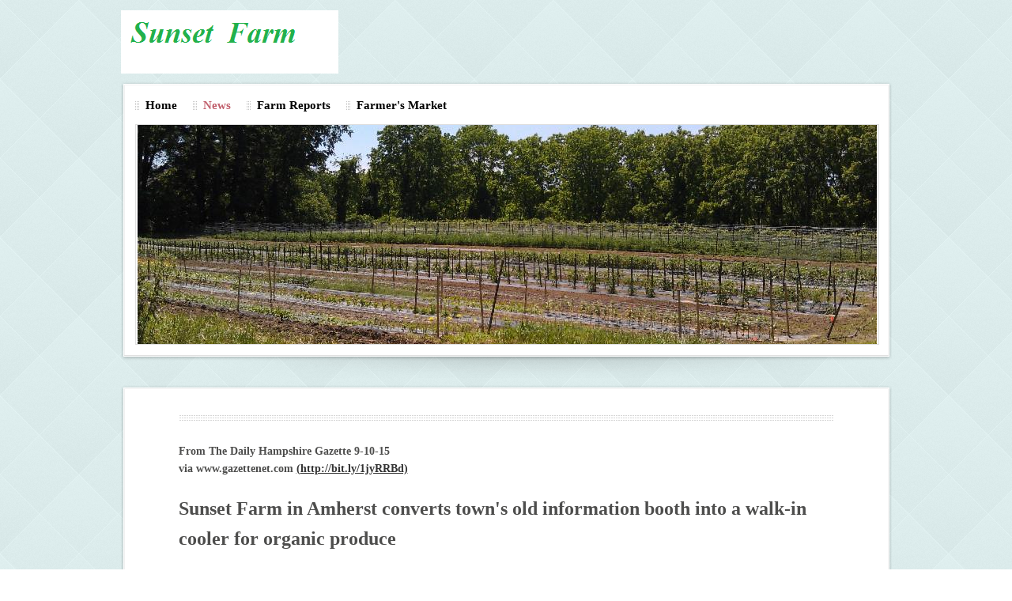

--- FILE ---
content_type: text/html
request_url: http://sunsetfarm.us/2.html
body_size: 3233
content:

<!DOCTYPE html
  PUBLIC "-//W3C//DTD HTML 4.01 Transitional//EN" "http://www.w3.org/TR/html4/loose.dtd">
<html><head>
      <meta http-equiv="Content-Type" content="text/html; charset=UTF-8">
   <meta name="author" content="Patman"><meta name="description" content="Small farm, Western Mass, WMass, Amherst, pick your own, flowers, vegetables, eggs"><meta name="keywords" content="Small farm, Western Mass, WMass, Amherst, pick your own, flowers, vegetables, eggs"><title>News - Sunset Farm - Amherst, MA</title><link rel="stylesheet" type="text/css" media="all" href="main.css"><link rel="stylesheet" type="text/css" media="all" href="colorschemes/colorscheme3/colorscheme.css"><link rel="stylesheet" type="text/css" media="all" href="style.css"><script type="text/javascript" src="live_tinc.js"></script></head><body id="main_body"><div id="container"><div id="logo"><a href="index.html"></a></div><div class="space"></div><div class="top_content"></div><div id="header"><div id="main_nav_container"><ul id="main_nav_list"><li><a class="main_nav_item" href="index.html" id="mni2" shape="rect">Home</a></li><li><a class="main_nav_active_item" href="2.html" id="mnai1" shape="rect">News</a></li><li><a class="main_nav_item" href="3.html" id="mni2" shape="rect">Farm Reports</a></li><li><a class="main_nav_item" href="5.html" id="mni2" shape="rect">Farmer's Market</a></li></ul></div><div id="slogan"></div><div id="key_visual"></div></div><div class="bottom_content"></div><div class="top_content"></div><div id="main_container"><div class="table_top"></div><table id="layout_table" border="0" cellpadding="0" cellspacing="0"><tr><td id="content_column"><div id="sub_container2"><div id="content_container" class="content"><p><b><span style="font-size:14px !important;">From The Daily Hampshire Gazette 9-10-15<br>via www.gazettenet.com <a href="http://bit.ly/1jyRRBd"><b><font color="#333333">(</font></b></a></span><a href="http://bit.ly/1jyRRBd"><b><font color="#333333">http://bit.ly/1jyRRBd)</font></b></a></b></p><p><b><span style="font-size:24px !important;">Sunset Farm in Amherst converts town's old information booth into a walk-in cooler for organic produce</span></b></p><p><img src="resources/Farm+Stand+-+gazette2.PNG" border="0"></p><p><img src="resources/Yellow+Farm+Stand.jpg" border="0"></p><p><b>Amherst - For a generation of visitors to Amherst, the small yellow building on the Town Common was the place to pick up maps, bus schedules and guides to the town's attractions.</b></p><p><b>Nearly a year after the wooden hut was removed from its 50-year perch at the corner of Spring and South Pleasant streets, the former information booth has been transformed into a walk-in cooler for organic fruits and vegetables by Bill and Connie Gillen of Sunset Farm in Amherst.</b></p><p><b>Bill Gillen unveiled the cooler at his 20 Brigham Lane farm stand in July after making numerous improvements to the building that he believed would be a nice addition to the streetscape.</b></p><p><b>"I thought of it as a place for the neighborhood," Gillen said. "Everyone loves it."</b></p><p><b>Previously, the farm stand had several benches and tables set up holding buckets of tomatoes, apples and cut flowers and a range of other products grown on about 15 acres.</b></p><p><b>Leaving intact the discontinued Chamber logos near the roof line, the building, measuring 8 feet long and 6 feet 6 inches wide, looks much as it did when volunteers were stationed inside to greet tourists arriving in Amherst and hand out pamphlets and directions.</b></p><p><b>But inside, where the air conditioner is set to 50 degrees, are potatoes, tomatoes, carrots, peppers, beets, leeks, homemade pickles and three different kinds of eggplant that people can purchase.</b></p><p><b>Donald Courtemanche, executive director of the Chamber, said he is amazed at what Gillen did to what had become a run-down building.</b></p><p><b>"I think it's awesome," Courtemanche said. "It's blown away my expectations. I can't think of a better second life for the former visitor's center."</b></p><p><b>Courtemanche observes that in a community that promotes reuse and sustainability, it's an appropriate repurposing to avoid having the building end up in a landfill or incinerator, and fits in with the values of a community that appreciates agriculture.</b></p><p><b>"We're glad it's in good hands and we're glad it's being used to promote one of my favorite industries," Courtemanche said.</b></p><p><b>The decision to move the information booth was made in summer 2014. Courtemanche had seen the increasing use of smartphones diminish the need for paper products. The hut had become an attractive nuisance, with homeless people loitering inside, broken windows and graffiti covering its exterior.</b></p><p><b>"To me it was beyond any economic return to fix it for my use," Courtemanche said.</b></p><p><b>When Gillen, who served as a former president of the chamber board, popped into the chamber's offices on Amity Street a year ago, he told Courtemanche he wanted it. Once disconnected from power, the booth was picked up by a bucket loader and brought by the Department of Public Works to his farm to begin the renovations.</b></p><p><b>"Structurally, it was in fine shape," said Gillen, who was given the building at no cost.</b></p><p><b>Gillen estimates that he spent around $5,000 to convert the former booth into a walk-in cooler. This included adding a new fiberglass-framed show window to the front, and adding cellulose insulation to the walls and floor. Other windows were removed and patched with the same drop-leaf wood siding, and new shelving was installed inside. After more work to firm up the building, it got a fresh yellow paint job by Gillen's grandson, Dylan, of Belchertown.</b></p><p><b>Courtemanche said motion detector lights are what amused him the most about the information booth's new look. Two are embedded beneath the large overhang and two are inside, which light up when people approach or a vehicle passes by.</b></p><p><b>These lights seem to have scared away some critters that appreciated the fruits and vegetables.</b></p><p><b>"We used to have stuff out, but squirrels, wind, sun and rain would destroy it," Gillen said. "We wonder if this is the reason the squirrels have not nibbled on items on the table in front of the stand."</b></p><p><b>Gillen said he considers the new cooler a success because the farm is doing better business since it was put out in late July.</b></p><p><b>"On-farm receipts have increased since last year," Gillen said.</b></p><p><b>Many who drop by remember its presence on the Town Common. "They recognize it real fast if they live here," Gillen said.</b></p><p><b><br></b></p><p><b><br></b></p>
     





</div></div></td><td id="sub_nav_column"><div id="left_column_container"><div id="sub_container1"></div></div></td></tr></table><div id="footer"><div id="footer_text">20 Brigham Lane Amherst, MA</div></div></div><div class="bottom_content"></div></div><!-- wfxbuild / 1.0 / layout7-1-1 / 2023-05-31 15:41:08 UTC--></body></html>

--- FILE ---
content_type: text/css
request_url: http://sunsetfarm.us/colorschemes/colorscheme3/colorscheme.css
body_size: 4397
content:
/*----------------------------------------------------------------------------
	colorscheme.css for colorscheme 3

	this css-file contains all definitions, that depend on the colorscheme.

	(c) Schlund + Partner AG
----------------------------------------------------------------------------*/

/*-- main container --------------------------------------------------------*/

#container {

}
.top_content {
	background: url(images/static/contentbg_top.png) top center no-repeat;
}
.bottom_content {
	background : url(images/static/contentbg_bottom.png) bottom center no-repeat;
}
/*--- header ---------------------------------------------------------------*/
#header	{
	background : url(images/static/contentbg.png);
}


/*--- key visiual ----------------------------------------------------------*/

#key_visual {
	background: url(../../images/dynamic/key_visual1.jpg);
	border-color: #dedede;
}

/*--- logo -----------------------------------------------------------------*/

/*--- caption --------------------------------------------------------------*/

#slogan {
	color: #ffffff;
}
/*--- main navigation ------------------------------------------------------*/
#main_nav_container {

}

#main_nav_list	{

}

/*--- main navigation items ------------------------------------------------*/

a.main_nav_item {
	color: #000000;
	background: url(../../images/dynamic/buttonset3/n1.gif) no-repeat;
	background-position: top left;
}

a.main_nav_item:hover {
	color: #c15f6c;
	background: url(../../images/dynamic/buttonset3/n1hover.gif) no-repeat;
	background-position: top left;
}

a.main_nav_active_item {
	color: #c15f6c;
	background: url(../../images/dynamic/buttonset3/n1active.gif) no-repeat;
	background-position: top left;
}

/*--- subnavigation items --------------------------------------------------*/
.sub_nav_container {
	background : url(images/static/submenubg.gif) top center no-repeat;
}

a.sub_nav_item {
	color: #585858;
}

a.sub_nav_item:hover {
	color: #c15f6c;
}

a.sub_nav_active_item {
	color: #c15f6c;
}

/*--- footer ---------------------------------------------------------------*/

#footer {
	background: url(images/static/footer_top.gif) top center no-repeat;
}

#footer_text, #footer_text a {
	color: #a6a6a6;
}

/*----------------------------------------------------------------------------
  default-styles for html-elements
----------------------------------------------------------------------------*/

/*--- body -----------------------------------------------------------------*/

body#main_body {
	background : url(images/static/pagebg.gif);
}

/*--- paragraph ------------------------------------------------------------*/

.content, .content p, .content table, .content select, .content input, .content textarea {	
	color: #4e4e4d;
}

/*--- headings -------------------------------------------------------------*/

.content h1 {
	color: #4e4e4d;
}

.content h2 {
	color: #c15f6c;
}

.content h3 {
	color: #ef7283;
}

/*--- links ----------------------------------------------------------------*/

.content a:link{
	color: #6d9696;
}

.content a:visited {
	color: #6d9696;
}

.content a:hover {
	color: #919191;
}

.content a:active {
	color: #919191;
}

/*--- tables ---------------------------------------------------------------*/

.content table {
	border-color: #2a89a1;
}
.content th {
	color: #2a89a1;
	background-color:#dcecec;
	border-color: #2a89a1;
}
.content td {
	border-color: #2a89a1;
}
.content tr.odd {
	color: #6e6e6e;
	background-color:#ffffff;
}
.content tr.even {
	color: #6e6e6e;
	background-color:#e7e7e7;
}

/*--- forms ----------------------------------------------------------------*/

.content fieldset {
	border-color: #2a89a1;
}

.content legend{
	color: #74777a;
}

.content label {
	color: #74777a;
}

.content input {
	border-color: #b4b8bb;
	background-color: #ffffff;
	color:#74777a;
}
.content #submit {
    background-color: #ffffff;
	border-color: #b4b8bb;
	color:#74777a;
}
.content textarea {
	border-color: #b4b8bb;
	color: #74777a;
}
.content select {
	color: #74777a;
	border-color: #b4b8bb;
}

/*--------------------------------------------------------------------------*/
#main_container {
	background: url(images/static/contentbg.png);
}
#sub_container2 {
	/*background: url(images/static/footer_top.gif) top center no-repeat;*/
}
 #layout_table {
	background: url(images/static/footer_top.gif) top center no-repeat;
}

--- FILE ---
content_type: text/css
request_url: http://sunsetfarm.us/style.css
body_size: 3450
content:

div#logo a {
  display: block;
  width: 100%;
  height: 100%;
}
#footer_text a {
  font-family: Georgia,'Times New Roman',Times, serif;;
  font-style: normal;
  font-size: 14px;
  font-weight: normal;
  color: #a6a6a6;
  text-decoration: underline; white-space: nowrap;
}

    
#logo {
   background: url(resources/logo_template+sunset+farm.png) no-repeat;
}
#key_visual {
   background: url(resources/_wsb_keyvisual.jpg) no-repeat;
}
#slogan {
  font-family: Georgia, 'Times New Roman', Times, serif;
  font-style: italic;
  font-size: 34px;
  font-weight: normal;
  text-decoration: none;
  color: #ffffff;
}
a.main_nav_active_item {
  background: url(images/dynamic/buttonset1/n1active.gif) no-repeat;
  font-family: Times New Roman,serif;
  font-style: normal;
  font-size: 15px;
  font-weight: bold;
  text-decoration: none;
  color: #c15f6c;
}
a.main_nav_item {
  background: url(images/dynamic/buttonset1/n1.gif) no-repeat;
  font-family: Times New Roman,serif;
  font-style: normal;
  font-size: 15px;
  font-weight: bold;
  text-decoration: none;
  color: #000000;
}
a.main_nav_item:hover {
  background: url(images/dynamic/buttonset1/n1hover.gif) no-repeat;
  font-family: Georgia,serif;
  font-style: normal;
  font-size: 15px;
  font-weight: bold;
  text-decoration: none;
  color: #c15f6c;
}
a.sub_nav_active_item {
  font-family: Times New Roman,serif;
  font-style: normal;
  font-size: 11px;
  font-weight: normal;
  text-decoration: none;
  color: #c15f6c;
}
a.sub_nav_item {
  font-family: Times New Roman,serif;
  font-style: normal;
  font-size: 11px;
  font-weight: normal;
  text-decoration: none;
  color: #585858;
}
a.sub_nav_item:hover {
  font-family: Georgia,serif;
  font-style: normal;
  font-size: 11px;
  font-weight: normal;
  text-decoration: none;
  color: #c15f6c;
}
.content h1 {
  font-family: Georgia, 'Times New Roman', Times, serif;
  font-style: normal;
  font-size: 24px;
  font-weight: bold;
  text-decoration: none;
  color: #4e4e4d;
}
.content h2 {
  font-family: Georgia, 'Times New Roman', Times, serif;
  font-style: normal;
  font-size: 20px;
  font-weight: bold;
  text-decoration: none;
  color: #c15f6c;
}
.content h3 {
  font-family: Georgia, 'Times New Roman', Times, serif;
  font-style: normal;
  font-size: 16px;
  font-weight: bold;
  text-decoration: none;
  color: #ef7283;
}
.content, .content p {
  font-family: Times New Roman,serif;
  font-style: normal;
  font-size: 14px;
  font-weight: normal;
  text-decoration: none;
  color: #4e4e4d;
}
.content a:link {
  font-family: Georgia, 'Times New Roman', Times, serif;
  font-style: normal;
  font-size: 100%;
  font-weight: normal;
  text-decoration: underline;
  color: #6d9696;
}
.content a:visited {
  font-family: Georgia, 'Times New Roman', Times, serif;
  font-style: normal;
  font-size: 100%;
  font-weight: normal;
  text-decoration: underline;
  color: #6d9696;
}
.content a:hover {
  font-family: Georgia, 'Times New Roman', Times, serif;
  font-style: normal;
  font-size: 100%;
  font-weight: normal;
  text-decoration: underline;
  color: #919191;
}
.content a:active {
  font-family: Georgia, 'Times New Roman', Times, serif;
  font-style: normal;
  font-size: 100%;
  font-weight: normal;
  text-decoration: underline;
  color: #919191;
}
#footer_text {
  font-family: Georgia,'Times New Roman',Times, serif;;
  font-style: normal;
  font-size: 14px;
  font-weight: normal;
  text-decoration: none;
  color: #a6a6a6;
}

